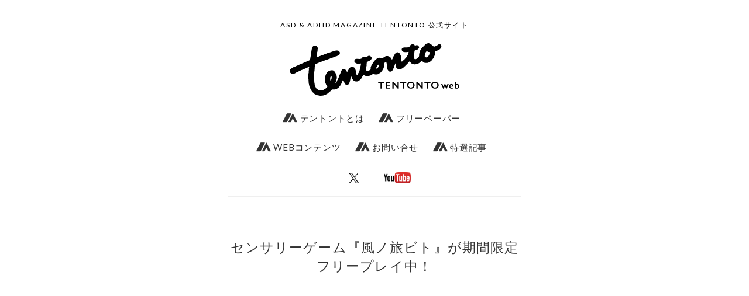

--- FILE ---
content_type: text/html; charset=UTF-8
request_url: http://tentonto.jp/?p=12231
body_size: 13252
content:
<!DOCTYPE html>
<!--[if IE 6]>
<html id="ie6" lang="ja">
<![endif]-->
<!--[if IE 7]>
<html id="ie7" lang="ja">
<![endif]-->
<!--[if IE 8]>
<html id="ie8" lang="ja">
<![endif]-->
<!--[if !(IE 6) & !(IE 7) & !(IE 8)]><!-->
<html lang="ja">
<!--<![endif]-->
<head>
	<meta charset="UTF-8" />
	<title>センサリーゲーム『風ノ旅ビト』が期間限定フリープレイ中！ | TENTONTO web</title>

	<link rel="pingback" href="http://tentonto.jp/xmlrpc.php" />
	<!--[if lt IE 9]>
		<script src="http://tentonto.jp/wp-content/themes/manifest/js/html5.js" type="text/javascript"></script>
	<![endif]-->

	<meta name='robots' content='max-image-preview:large' />
	<style>img:is([sizes="auto" i], [sizes^="auto," i]) { contain-intrinsic-size: 3000px 1500px }</style>
	<link rel="alternate" type="application/rss+xml" title="TENTONTO web &raquo; フィード" href="http://tentonto.jp/?feed=rss2" />
<link rel="alternate" type="application/rss+xml" title="TENTONTO web &raquo; コメントフィード" href="http://tentonto.jp/?feed=comments-rss2" />
<link rel="alternate" type="application/rss+xml" title="TENTONTO web &raquo; センサリーゲーム『風ノ旅ビト』が期間限定フリープレイ中！ のコメントのフィード" href="http://tentonto.jp/?feed=rss2&#038;p=12231" />
<script type="text/javascript">
/* <![CDATA[ */
window._wpemojiSettings = {"baseUrl":"https:\/\/s.w.org\/images\/core\/emoji\/15.0.3\/72x72\/","ext":".png","svgUrl":"https:\/\/s.w.org\/images\/core\/emoji\/15.0.3\/svg\/","svgExt":".svg","source":{"concatemoji":"http:\/\/tentonto.jp\/wp-includes\/js\/wp-emoji-release.min.js?ver=6.7.4"}};
/*! This file is auto-generated */
!function(i,n){var o,s,e;function c(e){try{var t={supportTests:e,timestamp:(new Date).valueOf()};sessionStorage.setItem(o,JSON.stringify(t))}catch(e){}}function p(e,t,n){e.clearRect(0,0,e.canvas.width,e.canvas.height),e.fillText(t,0,0);var t=new Uint32Array(e.getImageData(0,0,e.canvas.width,e.canvas.height).data),r=(e.clearRect(0,0,e.canvas.width,e.canvas.height),e.fillText(n,0,0),new Uint32Array(e.getImageData(0,0,e.canvas.width,e.canvas.height).data));return t.every(function(e,t){return e===r[t]})}function u(e,t,n){switch(t){case"flag":return n(e,"\ud83c\udff3\ufe0f\u200d\u26a7\ufe0f","\ud83c\udff3\ufe0f\u200b\u26a7\ufe0f")?!1:!n(e,"\ud83c\uddfa\ud83c\uddf3","\ud83c\uddfa\u200b\ud83c\uddf3")&&!n(e,"\ud83c\udff4\udb40\udc67\udb40\udc62\udb40\udc65\udb40\udc6e\udb40\udc67\udb40\udc7f","\ud83c\udff4\u200b\udb40\udc67\u200b\udb40\udc62\u200b\udb40\udc65\u200b\udb40\udc6e\u200b\udb40\udc67\u200b\udb40\udc7f");case"emoji":return!n(e,"\ud83d\udc26\u200d\u2b1b","\ud83d\udc26\u200b\u2b1b")}return!1}function f(e,t,n){var r="undefined"!=typeof WorkerGlobalScope&&self instanceof WorkerGlobalScope?new OffscreenCanvas(300,150):i.createElement("canvas"),a=r.getContext("2d",{willReadFrequently:!0}),o=(a.textBaseline="top",a.font="600 32px Arial",{});return e.forEach(function(e){o[e]=t(a,e,n)}),o}function t(e){var t=i.createElement("script");t.src=e,t.defer=!0,i.head.appendChild(t)}"undefined"!=typeof Promise&&(o="wpEmojiSettingsSupports",s=["flag","emoji"],n.supports={everything:!0,everythingExceptFlag:!0},e=new Promise(function(e){i.addEventListener("DOMContentLoaded",e,{once:!0})}),new Promise(function(t){var n=function(){try{var e=JSON.parse(sessionStorage.getItem(o));if("object"==typeof e&&"number"==typeof e.timestamp&&(new Date).valueOf()<e.timestamp+604800&&"object"==typeof e.supportTests)return e.supportTests}catch(e){}return null}();if(!n){if("undefined"!=typeof Worker&&"undefined"!=typeof OffscreenCanvas&&"undefined"!=typeof URL&&URL.createObjectURL&&"undefined"!=typeof Blob)try{var e="postMessage("+f.toString()+"("+[JSON.stringify(s),u.toString(),p.toString()].join(",")+"));",r=new Blob([e],{type:"text/javascript"}),a=new Worker(URL.createObjectURL(r),{name:"wpTestEmojiSupports"});return void(a.onmessage=function(e){c(n=e.data),a.terminate(),t(n)})}catch(e){}c(n=f(s,u,p))}t(n)}).then(function(e){for(var t in e)n.supports[t]=e[t],n.supports.everything=n.supports.everything&&n.supports[t],"flag"!==t&&(n.supports.everythingExceptFlag=n.supports.everythingExceptFlag&&n.supports[t]);n.supports.everythingExceptFlag=n.supports.everythingExceptFlag&&!n.supports.flag,n.DOMReady=!1,n.readyCallback=function(){n.DOMReady=!0}}).then(function(){return e}).then(function(){var e;n.supports.everything||(n.readyCallback(),(e=n.source||{}).concatemoji?t(e.concatemoji):e.wpemoji&&e.twemoji&&(t(e.twemoji),t(e.wpemoji)))}))}((window,document),window._wpemojiSettings);
/* ]]> */
</script>
<style id='wp-emoji-styles-inline-css' type='text/css'>

	img.wp-smiley, img.emoji {
		display: inline !important;
		border: none !important;
		box-shadow: none !important;
		height: 1em !important;
		width: 1em !important;
		margin: 0 0.07em !important;
		vertical-align: -0.1em !important;
		background: none !important;
		padding: 0 !important;
	}
</style>
<link rel='stylesheet' id='wp-block-library-css' href='http://tentonto.jp/wp-includes/css/dist/block-library/style.min.css?ver=6.7.4' type='text/css' media='all' />
<style id='co-authors-plus-coauthors-style-inline-css' type='text/css'>
.wp-block-co-authors-plus-coauthors.is-layout-flow [class*=wp-block-co-authors-plus]{display:inline}

</style>
<style id='co-authors-plus-avatar-style-inline-css' type='text/css'>
.wp-block-co-authors-plus-avatar :where(img){height:auto;max-width:100%;vertical-align:bottom}.wp-block-co-authors-plus-coauthors.is-layout-flow .wp-block-co-authors-plus-avatar :where(img){vertical-align:middle}.wp-block-co-authors-plus-avatar:is(.alignleft,.alignright){display:table}.wp-block-co-authors-plus-avatar.aligncenter{display:table;margin-inline:auto}

</style>
<style id='co-authors-plus-image-style-inline-css' type='text/css'>
.wp-block-co-authors-plus-image{margin-bottom:0}.wp-block-co-authors-plus-image :where(img){height:auto;max-width:100%;vertical-align:bottom}.wp-block-co-authors-plus-coauthors.is-layout-flow .wp-block-co-authors-plus-image :where(img){vertical-align:middle}.wp-block-co-authors-plus-image:is(.alignfull,.alignwide) :where(img){width:100%}.wp-block-co-authors-plus-image:is(.alignleft,.alignright){display:table}.wp-block-co-authors-plus-image.aligncenter{display:table;margin-inline:auto}

</style>
<style id='classic-theme-styles-inline-css' type='text/css'>
/*! This file is auto-generated */
.wp-block-button__link{color:#fff;background-color:#32373c;border-radius:9999px;box-shadow:none;text-decoration:none;padding:calc(.667em + 2px) calc(1.333em + 2px);font-size:1.125em}.wp-block-file__button{background:#32373c;color:#fff;text-decoration:none}
</style>
<style id='global-styles-inline-css' type='text/css'>
:root{--wp--preset--aspect-ratio--square: 1;--wp--preset--aspect-ratio--4-3: 4/3;--wp--preset--aspect-ratio--3-4: 3/4;--wp--preset--aspect-ratio--3-2: 3/2;--wp--preset--aspect-ratio--2-3: 2/3;--wp--preset--aspect-ratio--16-9: 16/9;--wp--preset--aspect-ratio--9-16: 9/16;--wp--preset--color--black: #000000;--wp--preset--color--cyan-bluish-gray: #abb8c3;--wp--preset--color--white: #ffffff;--wp--preset--color--pale-pink: #f78da7;--wp--preset--color--vivid-red: #cf2e2e;--wp--preset--color--luminous-vivid-orange: #ff6900;--wp--preset--color--luminous-vivid-amber: #fcb900;--wp--preset--color--light-green-cyan: #7bdcb5;--wp--preset--color--vivid-green-cyan: #00d084;--wp--preset--color--pale-cyan-blue: #8ed1fc;--wp--preset--color--vivid-cyan-blue: #0693e3;--wp--preset--color--vivid-purple: #9b51e0;--wp--preset--gradient--vivid-cyan-blue-to-vivid-purple: linear-gradient(135deg,rgba(6,147,227,1) 0%,rgb(155,81,224) 100%);--wp--preset--gradient--light-green-cyan-to-vivid-green-cyan: linear-gradient(135deg,rgb(122,220,180) 0%,rgb(0,208,130) 100%);--wp--preset--gradient--luminous-vivid-amber-to-luminous-vivid-orange: linear-gradient(135deg,rgba(252,185,0,1) 0%,rgba(255,105,0,1) 100%);--wp--preset--gradient--luminous-vivid-orange-to-vivid-red: linear-gradient(135deg,rgba(255,105,0,1) 0%,rgb(207,46,46) 100%);--wp--preset--gradient--very-light-gray-to-cyan-bluish-gray: linear-gradient(135deg,rgb(238,238,238) 0%,rgb(169,184,195) 100%);--wp--preset--gradient--cool-to-warm-spectrum: linear-gradient(135deg,rgb(74,234,220) 0%,rgb(151,120,209) 20%,rgb(207,42,186) 40%,rgb(238,44,130) 60%,rgb(251,105,98) 80%,rgb(254,248,76) 100%);--wp--preset--gradient--blush-light-purple: linear-gradient(135deg,rgb(255,206,236) 0%,rgb(152,150,240) 100%);--wp--preset--gradient--blush-bordeaux: linear-gradient(135deg,rgb(254,205,165) 0%,rgb(254,45,45) 50%,rgb(107,0,62) 100%);--wp--preset--gradient--luminous-dusk: linear-gradient(135deg,rgb(255,203,112) 0%,rgb(199,81,192) 50%,rgb(65,88,208) 100%);--wp--preset--gradient--pale-ocean: linear-gradient(135deg,rgb(255,245,203) 0%,rgb(182,227,212) 50%,rgb(51,167,181) 100%);--wp--preset--gradient--electric-grass: linear-gradient(135deg,rgb(202,248,128) 0%,rgb(113,206,126) 100%);--wp--preset--gradient--midnight: linear-gradient(135deg,rgb(2,3,129) 0%,rgb(40,116,252) 100%);--wp--preset--font-size--small: 13px;--wp--preset--font-size--medium: 20px;--wp--preset--font-size--large: 36px;--wp--preset--font-size--x-large: 42px;--wp--preset--spacing--20: 0.44rem;--wp--preset--spacing--30: 0.67rem;--wp--preset--spacing--40: 1rem;--wp--preset--spacing--50: 1.5rem;--wp--preset--spacing--60: 2.25rem;--wp--preset--spacing--70: 3.38rem;--wp--preset--spacing--80: 5.06rem;--wp--preset--shadow--natural: 6px 6px 9px rgba(0, 0, 0, 0.2);--wp--preset--shadow--deep: 12px 12px 50px rgba(0, 0, 0, 0.4);--wp--preset--shadow--sharp: 6px 6px 0px rgba(0, 0, 0, 0.2);--wp--preset--shadow--outlined: 6px 6px 0px -3px rgba(255, 255, 255, 1), 6px 6px rgba(0, 0, 0, 1);--wp--preset--shadow--crisp: 6px 6px 0px rgba(0, 0, 0, 1);}:where(.is-layout-flex){gap: 0.5em;}:where(.is-layout-grid){gap: 0.5em;}body .is-layout-flex{display: flex;}.is-layout-flex{flex-wrap: wrap;align-items: center;}.is-layout-flex > :is(*, div){margin: 0;}body .is-layout-grid{display: grid;}.is-layout-grid > :is(*, div){margin: 0;}:where(.wp-block-columns.is-layout-flex){gap: 2em;}:where(.wp-block-columns.is-layout-grid){gap: 2em;}:where(.wp-block-post-template.is-layout-flex){gap: 1.25em;}:where(.wp-block-post-template.is-layout-grid){gap: 1.25em;}.has-black-color{color: var(--wp--preset--color--black) !important;}.has-cyan-bluish-gray-color{color: var(--wp--preset--color--cyan-bluish-gray) !important;}.has-white-color{color: var(--wp--preset--color--white) !important;}.has-pale-pink-color{color: var(--wp--preset--color--pale-pink) !important;}.has-vivid-red-color{color: var(--wp--preset--color--vivid-red) !important;}.has-luminous-vivid-orange-color{color: var(--wp--preset--color--luminous-vivid-orange) !important;}.has-luminous-vivid-amber-color{color: var(--wp--preset--color--luminous-vivid-amber) !important;}.has-light-green-cyan-color{color: var(--wp--preset--color--light-green-cyan) !important;}.has-vivid-green-cyan-color{color: var(--wp--preset--color--vivid-green-cyan) !important;}.has-pale-cyan-blue-color{color: var(--wp--preset--color--pale-cyan-blue) !important;}.has-vivid-cyan-blue-color{color: var(--wp--preset--color--vivid-cyan-blue) !important;}.has-vivid-purple-color{color: var(--wp--preset--color--vivid-purple) !important;}.has-black-background-color{background-color: var(--wp--preset--color--black) !important;}.has-cyan-bluish-gray-background-color{background-color: var(--wp--preset--color--cyan-bluish-gray) !important;}.has-white-background-color{background-color: var(--wp--preset--color--white) !important;}.has-pale-pink-background-color{background-color: var(--wp--preset--color--pale-pink) !important;}.has-vivid-red-background-color{background-color: var(--wp--preset--color--vivid-red) !important;}.has-luminous-vivid-orange-background-color{background-color: var(--wp--preset--color--luminous-vivid-orange) !important;}.has-luminous-vivid-amber-background-color{background-color: var(--wp--preset--color--luminous-vivid-amber) !important;}.has-light-green-cyan-background-color{background-color: var(--wp--preset--color--light-green-cyan) !important;}.has-vivid-green-cyan-background-color{background-color: var(--wp--preset--color--vivid-green-cyan) !important;}.has-pale-cyan-blue-background-color{background-color: var(--wp--preset--color--pale-cyan-blue) !important;}.has-vivid-cyan-blue-background-color{background-color: var(--wp--preset--color--vivid-cyan-blue) !important;}.has-vivid-purple-background-color{background-color: var(--wp--preset--color--vivid-purple) !important;}.has-black-border-color{border-color: var(--wp--preset--color--black) !important;}.has-cyan-bluish-gray-border-color{border-color: var(--wp--preset--color--cyan-bluish-gray) !important;}.has-white-border-color{border-color: var(--wp--preset--color--white) !important;}.has-pale-pink-border-color{border-color: var(--wp--preset--color--pale-pink) !important;}.has-vivid-red-border-color{border-color: var(--wp--preset--color--vivid-red) !important;}.has-luminous-vivid-orange-border-color{border-color: var(--wp--preset--color--luminous-vivid-orange) !important;}.has-luminous-vivid-amber-border-color{border-color: var(--wp--preset--color--luminous-vivid-amber) !important;}.has-light-green-cyan-border-color{border-color: var(--wp--preset--color--light-green-cyan) !important;}.has-vivid-green-cyan-border-color{border-color: var(--wp--preset--color--vivid-green-cyan) !important;}.has-pale-cyan-blue-border-color{border-color: var(--wp--preset--color--pale-cyan-blue) !important;}.has-vivid-cyan-blue-border-color{border-color: var(--wp--preset--color--vivid-cyan-blue) !important;}.has-vivid-purple-border-color{border-color: var(--wp--preset--color--vivid-purple) !important;}.has-vivid-cyan-blue-to-vivid-purple-gradient-background{background: var(--wp--preset--gradient--vivid-cyan-blue-to-vivid-purple) !important;}.has-light-green-cyan-to-vivid-green-cyan-gradient-background{background: var(--wp--preset--gradient--light-green-cyan-to-vivid-green-cyan) !important;}.has-luminous-vivid-amber-to-luminous-vivid-orange-gradient-background{background: var(--wp--preset--gradient--luminous-vivid-amber-to-luminous-vivid-orange) !important;}.has-luminous-vivid-orange-to-vivid-red-gradient-background{background: var(--wp--preset--gradient--luminous-vivid-orange-to-vivid-red) !important;}.has-very-light-gray-to-cyan-bluish-gray-gradient-background{background: var(--wp--preset--gradient--very-light-gray-to-cyan-bluish-gray) !important;}.has-cool-to-warm-spectrum-gradient-background{background: var(--wp--preset--gradient--cool-to-warm-spectrum) !important;}.has-blush-light-purple-gradient-background{background: var(--wp--preset--gradient--blush-light-purple) !important;}.has-blush-bordeaux-gradient-background{background: var(--wp--preset--gradient--blush-bordeaux) !important;}.has-luminous-dusk-gradient-background{background: var(--wp--preset--gradient--luminous-dusk) !important;}.has-pale-ocean-gradient-background{background: var(--wp--preset--gradient--pale-ocean) !important;}.has-electric-grass-gradient-background{background: var(--wp--preset--gradient--electric-grass) !important;}.has-midnight-gradient-background{background: var(--wp--preset--gradient--midnight) !important;}.has-small-font-size{font-size: var(--wp--preset--font-size--small) !important;}.has-medium-font-size{font-size: var(--wp--preset--font-size--medium) !important;}.has-large-font-size{font-size: var(--wp--preset--font-size--large) !important;}.has-x-large-font-size{font-size: var(--wp--preset--font-size--x-large) !important;}
:where(.wp-block-post-template.is-layout-flex){gap: 1.25em;}:where(.wp-block-post-template.is-layout-grid){gap: 1.25em;}
:where(.wp-block-columns.is-layout-flex){gap: 2em;}:where(.wp-block-columns.is-layout-grid){gap: 2em;}
:root :where(.wp-block-pullquote){font-size: 1.5em;line-height: 1.6;}
</style>
<link rel='stylesheet' id='contact-form-7-css' href='http://tentonto.jp/wp-content/plugins/contact-form-7/includes/css/styles.css?ver=6.0.5' type='text/css' media='all' />
<link rel='stylesheet' id='manifest-css' href='http://tentonto.jp/wp-content/themes/manifest/style.css?ver=6.7.4' type='text/css' media='all' />
<!--[if IE 7]>
<link rel='stylesheet' id='manifest-ie-css' href='http://tentonto.jp/wp-content/themes/manifest/css/style_ie.css?ver=6.7.4' type='text/css' media='all' />
<![endif]-->
<style id='akismet-widget-style-inline-css' type='text/css'>

			.a-stats {
				--akismet-color-mid-green: #357b49;
				--akismet-color-white: #fff;
				--akismet-color-light-grey: #f6f7f7;

				max-width: 350px;
				width: auto;
			}

			.a-stats * {
				all: unset;
				box-sizing: border-box;
			}

			.a-stats strong {
				font-weight: 600;
			}

			.a-stats a.a-stats__link,
			.a-stats a.a-stats__link:visited,
			.a-stats a.a-stats__link:active {
				background: var(--akismet-color-mid-green);
				border: none;
				box-shadow: none;
				border-radius: 8px;
				color: var(--akismet-color-white);
				cursor: pointer;
				display: block;
				font-family: -apple-system, BlinkMacSystemFont, 'Segoe UI', 'Roboto', 'Oxygen-Sans', 'Ubuntu', 'Cantarell', 'Helvetica Neue', sans-serif;
				font-weight: 500;
				padding: 12px;
				text-align: center;
				text-decoration: none;
				transition: all 0.2s ease;
			}

			/* Extra specificity to deal with TwentyTwentyOne focus style */
			.widget .a-stats a.a-stats__link:focus {
				background: var(--akismet-color-mid-green);
				color: var(--akismet-color-white);
				text-decoration: none;
			}

			.a-stats a.a-stats__link:hover {
				filter: brightness(110%);
				box-shadow: 0 4px 12px rgba(0, 0, 0, 0.06), 0 0 2px rgba(0, 0, 0, 0.16);
			}

			.a-stats .count {
				color: var(--akismet-color-white);
				display: block;
				font-size: 1.5em;
				line-height: 1.4;
				padding: 0 13px;
				white-space: nowrap;
			}
		
</style>
<link rel="https://api.w.org/" href="http://tentonto.jp/index.php?rest_route=/" /><link rel="alternate" title="JSON" type="application/json" href="http://tentonto.jp/index.php?rest_route=/wp/v2/posts/12231" /><link rel="EditURI" type="application/rsd+xml" title="RSD" href="http://tentonto.jp/xmlrpc.php?rsd" />
<meta name="generator" content="WordPress 6.7.4" />
<link rel="canonical" href="http://tentonto.jp/?p=12231" />
<link rel='shortlink' href='http://tentonto.jp/?p=12231' />
<link rel="alternate" title="oEmbed (JSON)" type="application/json+oembed" href="http://tentonto.jp/index.php?rest_route=%2Foembed%2F1.0%2Fembed&#038;url=http%3A%2F%2Ftentonto.jp%2F%3Fp%3D12231" />
<link rel="alternate" title="oEmbed (XML)" type="text/xml+oembed" href="http://tentonto.jp/index.php?rest_route=%2Foembed%2F1.0%2Fembed&#038;url=http%3A%2F%2Ftentonto.jp%2F%3Fp%3D12231&#038;format=xml" />
	<link href='http://fonts.googleapis.com/css?family=Lato&subset=latin,latin-ext' rel='stylesheet' type='text/css'>
	<meta name="google-site-verification" content="a_BFF2FLmaezy4sS6t8FPWJOaUhxHJocyuW-Ji38lGk" />
	<meta name="viewport" content="width=device-width, initial-scale=1.0" />
<script>
  (function(i,s,o,g,r,a,m){i['GoogleAnalyticsObject']=r;i[r]=i[r]||function(){
  (i[r].q=i[r].q||[]).push(arguments)},i[r].l=1*new Date();a=s.createElement(o),
  m=s.getElementsByTagName(o)[0];a.async=1;a.src=g;m.parentNode.insertBefore(a,m)
  })(window,document,'script','//www.google-analytics.com/analytics.js','ga');

  ga('create', 'UA-60523517-1', 'auto');
  ga('send', 'pageview');

</script>
</head>

<body class="post-template-default single single-post postid-12231 single-format-standard group-blog">

<div id="site-wrapper">
	<div id="site-description">
		ASD &amp; ADHD MAGAZINE TENTONTO 公式サイト	</div>
	<a href="http://tentonto.jp/"><h1 class="vcard author" id="site-title">TENTONTOweb</h1></a>
	<!---->
	<nav id="main-nav">
			<ul>
		<li class="page_item page-item-210"><a href="http://tentonto.jp/?page_id=210"><span class="icon-tent_icon"></span>  テントントとは</a></li>
<li class="page_item page-item-297"><a href="http://tentonto.jp/?page_id=297"><span class="icon-tent_icon"></span> フリーペーパー</a></li>
<li class="page_item page-item-3587"><a href="http://tentonto.jp/?page_id=3587"><span class="icon-tent_icon"></span> WEBコンテンツ</a></li>
<li class="page_item page-item-203"><a href="http://tentonto.jp/?page_id=203"><span class="icon-tent_icon"></span>  お問い合せ</a></li>
<li class="page_item page-item-10739"><a href="http://tentonto.jp/?page_id=10739"><span class="icon-tent_icon"></span>  特選記事</a></li>
<li class="page_item page-item-3556"><a href="http://tentonto.jp/?page_id=3556"><a href="https://twitter.com/tentonto"><img src="http://tentonto.jp/wp-content/uploads/2023/12/X-Twitter.png" alt="Twitter" width="30" height="18" /></a></a></li>
<li class="page_item page-item-5067"><a href="http://tentonto.jp/?page_id=5067"><a href="https://www.youtube.com/channel/UCwWtLkJxueXYvaMSasiu14Q/videos"><img src="http://tentonto.jp/wp-content/uploads/2015/08/youtube-tentonto.png" alt="youtube" width="46" height="22"></a></a></li>
	</ul>
	</nav>
<div id="core-content">


	
<div class="post-12231 post type-post status-publish format-standard hentry category-15 tag-adhd tag-asd tag-news tag-45 tag-24 tag-34 tag-90" id="post-12231">
	<div class="post-content">
		<h3 class="entry-title">センサリーゲーム『風ノ旅ビト』が期間限定フリープレイ中！</h3>		<!--<h4 class="vcard author">投稿者: <span class="fn">marf</span></h4>-->

				<div class="entry-content">
			<p><iframe title="風ノ旅ビト　PS4™ プロモーショントレーラー" width="500" height="281" src="https://www.youtube.com/embed/sO2_97xuKa0?feature=oembed" frameborder="0" allow="accelerometer; autoplay; clipboard-write; encrypted-media; gyroscope; picture-in-picture; web-share" referrerpolicy="strict-origin-when-cross-origin" allowfullscreen></iframe></p>
<p>こんばんは。TENTONTOメンバーのmarfです。</p>
<p>先日<a href="http://tentonto.jp/?p=11503">TENTONTOwebで取り上げたセンサリーゲーム「Abzu」</a>。こちらを手がけたクリエイターチームの旧作「風ノ旅ビト」がPlayStation Plusでフリープレイ中です。<br />
詳しくは<a href="https://store.playstation.com/#!/ja-jp/ゲーム/風ノ旅ビト/cid=JP9000-CUSA01036_00-PSPLUSFREEPLAY00?EMCID=jGMpsplus-Blog_20160802">こちら</a>をご覧ください。<strong>フリープレイ期間は9月7日～10月4日まで。</strong></p>
<p><span id="more-12231"></span></p>
<p><iframe title="[速報] PS4『Abzu』プレイ動画（６分半）" width="500" height="281" src="https://www.youtube.com/embed/PquEdfkdOZ8?feature=oembed" frameborder="0" allow="accelerometer; autoplay; clipboard-write; encrypted-media; gyroscope; picture-in-picture; web-share" referrerpolicy="strict-origin-when-cross-origin" allowfullscreen></iframe></p>
<p><strong>「風ノ旅ビト」</strong>の、ASD者やADHD者に向けた<strong>「センサリー・ゲーム」</strong>としての魅力については、<a href="http://tentonto.jp/?page_id=297">フリーペーパーTENTONTO</a>no.4でデザイナーの原がコラムにてご紹介しています。</p>
<p><a href="http://tentonto.jp/wp-content/uploads/2016/09/kazenotabibito.jpg"><img fetchpriority="high" decoding="async" src="http://tentonto.jp/wp-content/uploads/2016/09/kazenotabibito.jpg" alt="kazenotabibito" width="843" height="1103" class="aligncenter size-full wp-image-12233" srcset="http://tentonto.jp/wp-content/uploads/2016/09/kazenotabibito.jpg 843w, http://tentonto.jp/wp-content/uploads/2016/09/kazenotabibito-229x300.jpg 229w, http://tentonto.jp/wp-content/uploads/2016/09/kazenotabibito-783x1024.jpg 783w" sizes="(max-width: 843px) 100vw, 843px" /></a></p>
<p>PS3/PS4をお持ちの方は、この機会にぜひ「風ノ旅ビト」の世界を体験してみてはいかがでしょうか。<br />
&nbsp;<br />
&nbsp;<br />
&nbsp;<br />
&nbsp;<br />
<img loading="lazy" decoding="async" class="aligncenter size-full wp-image-10137" src="http://tentonto.jp/wp-content/uploads/2016/05/marf_img.jpg" alt="marf_img" width="150" height="150" srcset="http://tentonto.jp/wp-content/uploads/2016/05/marf_img.jpg 150w, http://tentonto.jp/wp-content/uploads/2016/05/marf_img-32x32.jpg 32w, http://tentonto.jp/wp-content/uploads/2016/05/marf_img-64x64.jpg 64w, http://tentonto.jp/wp-content/uploads/2016/05/marf_img-96x96.jpg 96w, http://tentonto.jp/wp-content/uploads/2016/05/marf_img-128x128.jpg 128w" sizes="auto, (max-width: 150px) 100vw, 150px" /><br />
<strong><a href="http://tentonto.jp/?s=marf">marf</a></strong><br />
人呼んで「菩薩系クソヤロー」、仏頂面のお絵描きピーポー。<br />
この連休はもちろんゲーム三昧。ペルソナ５をプレイ中。<br />
ペルソナシリーズは３も４も散々遊んだ人生の友。<br />
今作も序盤にもかかわらず、どハマりの予感。</p>
					</div>
	</div>
	<div class="post-meta">
						<div class="post-date"><span>投稿日:</span> <abbr class="published" title="2016-09-18T22:11:47+0900"><a href="http://tentonto.jp/?m=20160918">2016/09/18</a></abbr></div>
		<div class="categories"><span>カテゴリー:</span> <a href="http://tentonto.jp/?cat=15" rel="category">お知らせ</a></div>
		<span>タグ:</span> <a href="http://tentonto.jp/?tag=adhd" rel="tag">ADHD</a> : <a href="http://tentonto.jp/?tag=asd" rel="tag">ASD</a> : <a href="http://tentonto.jp/?tag=news" rel="tag">NEWS</a> : <a href="http://tentonto.jp/?tag=%e3%82%b2%e3%83%bc%e3%83%a0" rel="tag">ゲーム</a> : <a href="http://tentonto.jp/?tag=%e3%82%bb%e3%83%b3%e3%82%b5%e3%83%aa%e3%83%bc%e3%83%87%e3%82%b6%e3%82%a4%e3%83%b3" rel="tag">センサリーデザイン</a> : <a href="http://tentonto.jp/?tag=%e3%83%aa%e3%83%a9%e3%83%83%e3%82%af%e3%82%b9" rel="tag">リラックス</a> : <a href="http://tentonto.jp/?tag=%e5%8f%8b%e9%81%94" rel="tag">友達</a>	</div>
</div>
	<div id="comments">
	
	
					<!-- If comments are open, but there are no comments. -->

		 	
		<div id="respond" class="comment-respond">
		<h3 id="reply-title" class="comment-reply-title">コメントを残す <small><a rel="nofollow" id="cancel-comment-reply-link" href="/?p=12231#respond" style="display:none;">コメントをキャンセル</a></small></h3><form action="http://tentonto.jp/wp-comments-post.php" method="post" id="commentform" class="comment-form"><p class="comment-notes"><span id="email-notes">メールアドレスが公開されることはありません。</span> <span class="required-field-message"><span class="required">※</span> が付いている欄は必須項目です</span></p><p class="comment-form-comment"><label for="comment">コメント <span class="required">※</span></label> <textarea id="comment" name="comment" cols="45" rows="8" maxlength="65525" required="required"></textarea></p><p class="comment-form-author"><label for="author">名前 <span class="required">※</span></label> <input id="author" name="author" type="text" value="" size="30" maxlength="245" autocomplete="name" required="required" /></p>
<p class="comment-form-email"><label for="email">メール <span class="required">※</span></label> <input id="email" name="email" type="text" value="" size="30" maxlength="100" aria-describedby="email-notes" autocomplete="email" required="required" /></p>
<p class="comment-form-url"><label for="url">サイト</label> <input id="url" name="url" type="text" value="" size="30" maxlength="200" autocomplete="url" /></p>
<p class="comment-form-cookies-consent"><input id="wp-comment-cookies-consent" name="wp-comment-cookies-consent" type="checkbox" value="yes" /> <label for="wp-comment-cookies-consent">次回のコメントで使用するためブラウザーに自分の名前、メールアドレス、サイトを保存する。</label></p>
<p class="form-submit"><input name="submit" type="submit" id="submit" class="submit" value="コメントを送信" /> <input type='hidden' name='comment_post_ID' value='12231' id='comment_post_ID' />
<input type='hidden' name='comment_parent' id='comment_parent' value='0' />
</p><p style="display: none;"><input type="hidden" id="akismet_comment_nonce" name="akismet_comment_nonce" value="0ad95e039b" /></p><p style="display: none !important;" class="akismet-fields-container" data-prefix="ak_"><label>&#916;<textarea name="ak_hp_textarea" cols="45" rows="8" maxlength="100"></textarea></label><input type="hidden" id="ak_js_1" name="ak_js" value="157"/><script>document.getElementById( "ak_js_1" ).setAttribute( "value", ( new Date() ).getTime() );</script></p><p class="tsa_param_field_tsa_" style="display:none;">email confirm<span class="required">*</span><input type="text" name="tsa_email_param_field___" id="tsa_email_param_field___" size="30" value="" />
	</p><p class="tsa_param_field_tsa_2" style="display:none;">post date<span class="required">*</span><input type="text" name="tsa_param_field_tsa_3" id="tsa_param_field_tsa_3" size="30" value="2026-01-22 01:19:19" />
	</p><p id="throwsSpamAway">日本語が含まれない投稿は無視されますのでご注意ください。（スパム対策）</p></form>	</div><!-- #respond -->
	</div>
	<div class="navigation">
		<div class="prev"><a href="http://tentonto.jp/?p=12211" rel="prev">&laquo; 過去の投稿</a></div>
		<div class="next"><a href="http://tentonto.jp/?p=12248" rel="next">新しい投稿 &raquo;</a></div>
	</div>


</div><!-- #core-content -->


</div><!-- #site-wrapper -->

<div id="footer">

	
<div id="supplementary" class="one">

		<div id="first" class="widget-area" role="complementary">
		<aside id="text-6" class="widget widget_text"><h4 class="widget-title">おすすめ記事</h4>			<div class="textwidget"><a href="http://tentonto.jp/?p=1640">AQからわかる、親子の感覚のつながりと違い</a></p>自閉症スペクトラム指数(AQ)とは？
</p>
</p></br>
<a href="http://tentonto.jp/?p=7848">自閉症スペクトラム、「障害」と「症状」</a></p>自閉症スペクトラム症状(ASC)という捉え方
</p>
</p></br>
<a href="http://tentonto.jp/?p=1540">コラム：アスペをいっそ文脈盲と呼んでみる</a></p>カエテクスティア（文脈盲）ってご存じですか？
</p>
</p></br>
<a href="http://tentonto.jp/?p=8318">自閉症児・ASDを持つ子供のためのMinecraftサーバー・Autcraft</a></p>最新号no.5で特集したカナダでの活動
</p>
</p></br>
<a href="http://tentonto.jp/?p=15010">最新号TENTONTO no.8 配布場所一覧②</a></p>最新号を直接手に取りたい方はこちら
</p>
</p></br>
<a href="http://tentonto.jp/?p=2543">TENTONTOを『めざましテレビ』でご紹介頂きました</a></p>沢山の反響を頂いたフリーペーパーランキング</div>
		</aside><aside id="mycategoryorder-2" class="widget widget_mycategoryorder"><h4 class="widget-title">カテゴリー</h4>		<ul>
			<li class="cat-item cat-item-15"><a href="http://tentonto.jp/?cat=15">お知らせ</a> (220)
</li>
	<li class="cat-item cat-item-77"><a href="http://tentonto.jp/?cat=77">テントント通信</a> (85)
</li>
	<li class="cat-item cat-item-16"><a href="http://tentonto.jp/?cat=16">センサリーデザインとは？</a> (23)
</li>
	<li class="cat-item cat-item-17"><a href="http://tentonto.jp/?cat=17">センサリーデザイン最前線</a> (93)
</li>
	<li class="cat-item cat-item-55"><a href="http://tentonto.jp/?cat=55">テントントさんがやってみたコト</a> (45)
</li>
	<li class="cat-item cat-item-18"><a href="http://tentonto.jp/?cat=18">テントントの僕らの目が輝くもの</a> (26)
</li>
	<li class="cat-item cat-item-51"><a href="http://tentonto.jp/?cat=51">テントント先輩のプチサピエンス</a> (14)
</li>
	<li class="cat-item cat-item-86"><a href="http://tentonto.jp/?cat=86">ASD＆ADHD的マインクラフト</a> (53)
</li>
	<li class="cat-item cat-item-264"><a href="http://tentonto.jp/?cat=264">MC Yutaniのradio情報デスク</a> (61)
</li>
	<li class="cat-item cat-item-94"><a href="http://tentonto.jp/?cat=94">TENTONTOエンタメ部</a> (127)
</li>
	<li class="cat-item cat-item-257"><a href="http://tentonto.jp/?cat=257">TENTONTO必修わ～ど</a> (2)
</li>
	<li class="cat-item cat-item-19"><a href="http://tentonto.jp/?cat=19">TENTONTO１コマ劇場</a> (41)
</li>
	<li class="cat-item cat-item-69"><a href="http://tentonto.jp/?cat=69">TENTONTO RAP PROJECT</a> (3)
</li>
	<li class="cat-item cat-item-115"><a href="http://tentonto.jp/?cat=115">CHILLれぬ日々を過ごす</a> (21)
</li>
	<li class="cat-item cat-item-299"><a href="http://tentonto.jp/?cat=299">コーギィ＆ヨーゴのあまさず討論</a> (8)
</li>
	<li class="cat-item cat-item-294"><a href="http://tentonto.jp/?cat=294">アスペがはじめるボクシング</a> (4)
</li>
	<li class="cat-item cat-item-214"><a href="http://tentonto.jp/?cat=214">アスペル・シアター</a> (6)
</li>
	<li class="cat-item cat-item-133"><a href="http://tentonto.jp/?cat=133">アスペル電波傍受</a> (68)
</li>
	<li class="cat-item cat-item-278"><a href="http://tentonto.jp/?cat=278">バップ電波傍受</a> (6)
</li>
	<li class="cat-item cat-item-132"><a href="http://tentonto.jp/?cat=132">センサリーを聴く</a> (39)
</li>
	<li class="cat-item cat-item-178"><a href="http://tentonto.jp/?cat=178">んとんと動画</a> (12)
</li>
	<li class="cat-item cat-item-297"><a href="http://tentonto.jp/?cat=297">思案ちゃん</a> (9)
</li>
	<li class="cat-item cat-item-117"><a href="http://tentonto.jp/?cat=117">強迫めし</a> (9)
</li>
	<li class="cat-item cat-item-20"><a href="http://tentonto.jp/?cat=20">コラム</a> (190)
</li>
	<li class="cat-item cat-item-70"><a href="http://tentonto.jp/?cat=70">おまけ</a> (7)
</li>
		</ul>
		</aside><aside id="archives-2" class="widget widget_archive"><h4 class="widget-title">アーカイブ</h4>
			<ul>
					<li><a href='http://tentonto.jp/?m=202512'>2025年12月</a>&nbsp;(1)</li>
	<li><a href='http://tentonto.jp/?m=202511'>2025年11月</a>&nbsp;(1)</li>
	<li><a href='http://tentonto.jp/?m=202510'>2025年10月</a>&nbsp;(1)</li>
	<li><a href='http://tentonto.jp/?m=202509'>2025年9月</a>&nbsp;(1)</li>
	<li><a href='http://tentonto.jp/?m=202508'>2025年8月</a>&nbsp;(1)</li>
	<li><a href='http://tentonto.jp/?m=202507'>2025年7月</a>&nbsp;(1)</li>
	<li><a href='http://tentonto.jp/?m=202506'>2025年6月</a>&nbsp;(1)</li>
	<li><a href='http://tentonto.jp/?m=202505'>2025年5月</a>&nbsp;(1)</li>
	<li><a href='http://tentonto.jp/?m=202504'>2025年4月</a>&nbsp;(1)</li>
	<li><a href='http://tentonto.jp/?m=202503'>2025年3月</a>&nbsp;(1)</li>
	<li><a href='http://tentonto.jp/?m=202502'>2025年2月</a>&nbsp;(1)</li>
	<li><a href='http://tentonto.jp/?m=202501'>2025年1月</a>&nbsp;(1)</li>
	<li><a href='http://tentonto.jp/?m=202412'>2024年12月</a>&nbsp;(1)</li>
	<li><a href='http://tentonto.jp/?m=202411'>2024年11月</a>&nbsp;(1)</li>
	<li><a href='http://tentonto.jp/?m=202410'>2024年10月</a>&nbsp;(1)</li>
	<li><a href='http://tentonto.jp/?m=202409'>2024年9月</a>&nbsp;(1)</li>
	<li><a href='http://tentonto.jp/?m=202408'>2024年8月</a>&nbsp;(1)</li>
	<li><a href='http://tentonto.jp/?m=202407'>2024年7月</a>&nbsp;(1)</li>
	<li><a href='http://tentonto.jp/?m=202406'>2024年6月</a>&nbsp;(1)</li>
	<li><a href='http://tentonto.jp/?m=202405'>2024年5月</a>&nbsp;(1)</li>
	<li><a href='http://tentonto.jp/?m=202404'>2024年4月</a>&nbsp;(1)</li>
	<li><a href='http://tentonto.jp/?m=202403'>2024年3月</a>&nbsp;(1)</li>
	<li><a href='http://tentonto.jp/?m=202402'>2024年2月</a>&nbsp;(1)</li>
	<li><a href='http://tentonto.jp/?m=202401'>2024年1月</a>&nbsp;(1)</li>
	<li><a href='http://tentonto.jp/?m=202312'>2023年12月</a>&nbsp;(1)</li>
	<li><a href='http://tentonto.jp/?m=202311'>2023年11月</a>&nbsp;(1)</li>
	<li><a href='http://tentonto.jp/?m=202310'>2023年10月</a>&nbsp;(1)</li>
	<li><a href='http://tentonto.jp/?m=202309'>2023年9月</a>&nbsp;(1)</li>
	<li><a href='http://tentonto.jp/?m=202308'>2023年8月</a>&nbsp;(1)</li>
	<li><a href='http://tentonto.jp/?m=202307'>2023年7月</a>&nbsp;(1)</li>
	<li><a href='http://tentonto.jp/?m=202306'>2023年6月</a>&nbsp;(1)</li>
	<li><a href='http://tentonto.jp/?m=202305'>2023年5月</a>&nbsp;(1)</li>
	<li><a href='http://tentonto.jp/?m=202304'>2023年4月</a>&nbsp;(1)</li>
	<li><a href='http://tentonto.jp/?m=202303'>2023年3月</a>&nbsp;(1)</li>
	<li><a href='http://tentonto.jp/?m=202302'>2023年2月</a>&nbsp;(1)</li>
	<li><a href='http://tentonto.jp/?m=202301'>2023年1月</a>&nbsp;(1)</li>
	<li><a href='http://tentonto.jp/?m=202212'>2022年12月</a>&nbsp;(1)</li>
	<li><a href='http://tentonto.jp/?m=202211'>2022年11月</a>&nbsp;(1)</li>
	<li><a href='http://tentonto.jp/?m=202210'>2022年10月</a>&nbsp;(1)</li>
	<li><a href='http://tentonto.jp/?m=202209'>2022年9月</a>&nbsp;(1)</li>
	<li><a href='http://tentonto.jp/?m=202208'>2022年8月</a>&nbsp;(1)</li>
	<li><a href='http://tentonto.jp/?m=202207'>2022年7月</a>&nbsp;(1)</li>
	<li><a href='http://tentonto.jp/?m=202206'>2022年6月</a>&nbsp;(1)</li>
	<li><a href='http://tentonto.jp/?m=202205'>2022年5月</a>&nbsp;(1)</li>
	<li><a href='http://tentonto.jp/?m=202204'>2022年4月</a>&nbsp;(1)</li>
	<li><a href='http://tentonto.jp/?m=202203'>2022年3月</a>&nbsp;(1)</li>
	<li><a href='http://tentonto.jp/?m=202202'>2022年2月</a>&nbsp;(1)</li>
	<li><a href='http://tentonto.jp/?m=202201'>2022年1月</a>&nbsp;(1)</li>
	<li><a href='http://tentonto.jp/?m=202112'>2021年12月</a>&nbsp;(1)</li>
	<li><a href='http://tentonto.jp/?m=202111'>2021年11月</a>&nbsp;(2)</li>
	<li><a href='http://tentonto.jp/?m=202110'>2021年10月</a>&nbsp;(1)</li>
	<li><a href='http://tentonto.jp/?m=202109'>2021年9月</a>&nbsp;(1)</li>
	<li><a href='http://tentonto.jp/?m=202108'>2021年8月</a>&nbsp;(1)</li>
	<li><a href='http://tentonto.jp/?m=202107'>2021年7月</a>&nbsp;(1)</li>
	<li><a href='http://tentonto.jp/?m=202106'>2021年6月</a>&nbsp;(1)</li>
	<li><a href='http://tentonto.jp/?m=202105'>2021年5月</a>&nbsp;(1)</li>
	<li><a href='http://tentonto.jp/?m=202104'>2021年4月</a>&nbsp;(2)</li>
	<li><a href='http://tentonto.jp/?m=202103'>2021年3月</a>&nbsp;(1)</li>
	<li><a href='http://tentonto.jp/?m=202102'>2021年2月</a>&nbsp;(1)</li>
	<li><a href='http://tentonto.jp/?m=202101'>2021年1月</a>&nbsp;(1)</li>
	<li><a href='http://tentonto.jp/?m=202012'>2020年12月</a>&nbsp;(1)</li>
	<li><a href='http://tentonto.jp/?m=202011'>2020年11月</a>&nbsp;(1)</li>
	<li><a href='http://tentonto.jp/?m=202010'>2020年10月</a>&nbsp;(1)</li>
	<li><a href='http://tentonto.jp/?m=202009'>2020年9月</a>&nbsp;(1)</li>
	<li><a href='http://tentonto.jp/?m=202008'>2020年8月</a>&nbsp;(1)</li>
	<li><a href='http://tentonto.jp/?m=202007'>2020年7月</a>&nbsp;(1)</li>
	<li><a href='http://tentonto.jp/?m=202006'>2020年6月</a>&nbsp;(3)</li>
	<li><a href='http://tentonto.jp/?m=202005'>2020年5月</a>&nbsp;(1)</li>
	<li><a href='http://tentonto.jp/?m=202004'>2020年4月</a>&nbsp;(3)</li>
	<li><a href='http://tentonto.jp/?m=202003'>2020年3月</a>&nbsp;(1)</li>
	<li><a href='http://tentonto.jp/?m=202002'>2020年2月</a>&nbsp;(1)</li>
	<li><a href='http://tentonto.jp/?m=202001'>2020年1月</a>&nbsp;(4)</li>
	<li><a href='http://tentonto.jp/?m=201912'>2019年12月</a>&nbsp;(1)</li>
	<li><a href='http://tentonto.jp/?m=201911'>2019年11月</a>&nbsp;(1)</li>
	<li><a href='http://tentonto.jp/?m=201910'>2019年10月</a>&nbsp;(4)</li>
	<li><a href='http://tentonto.jp/?m=201909'>2019年9月</a>&nbsp;(1)</li>
	<li><a href='http://tentonto.jp/?m=201908'>2019年8月</a>&nbsp;(4)</li>
	<li><a href='http://tentonto.jp/?m=201907'>2019年7月</a>&nbsp;(5)</li>
	<li><a href='http://tentonto.jp/?m=201906'>2019年6月</a>&nbsp;(2)</li>
	<li><a href='http://tentonto.jp/?m=201905'>2019年5月</a>&nbsp;(4)</li>
	<li><a href='http://tentonto.jp/?m=201904'>2019年4月</a>&nbsp;(3)</li>
	<li><a href='http://tentonto.jp/?m=201903'>2019年3月</a>&nbsp;(4)</li>
	<li><a href='http://tentonto.jp/?m=201902'>2019年2月</a>&nbsp;(1)</li>
	<li><a href='http://tentonto.jp/?m=201901'>2019年1月</a>&nbsp;(3)</li>
	<li><a href='http://tentonto.jp/?m=201812'>2018年12月</a>&nbsp;(3)</li>
	<li><a href='http://tentonto.jp/?m=201811'>2018年11月</a>&nbsp;(4)</li>
	<li><a href='http://tentonto.jp/?m=201810'>2018年10月</a>&nbsp;(5)</li>
	<li><a href='http://tentonto.jp/?m=201809'>2018年9月</a>&nbsp;(9)</li>
	<li><a href='http://tentonto.jp/?m=201808'>2018年8月</a>&nbsp;(2)</li>
	<li><a href='http://tentonto.jp/?m=201807'>2018年7月</a>&nbsp;(1)</li>
	<li><a href='http://tentonto.jp/?m=201806'>2018年6月</a>&nbsp;(3)</li>
	<li><a href='http://tentonto.jp/?m=201805'>2018年5月</a>&nbsp;(1)</li>
	<li><a href='http://tentonto.jp/?m=201804'>2018年4月</a>&nbsp;(1)</li>
	<li><a href='http://tentonto.jp/?m=201803'>2018年3月</a>&nbsp;(2)</li>
	<li><a href='http://tentonto.jp/?m=201802'>2018年2月</a>&nbsp;(2)</li>
	<li><a href='http://tentonto.jp/?m=201801'>2018年1月</a>&nbsp;(3)</li>
	<li><a href='http://tentonto.jp/?m=201712'>2017年12月</a>&nbsp;(3)</li>
	<li><a href='http://tentonto.jp/?m=201711'>2017年11月</a>&nbsp;(6)</li>
	<li><a href='http://tentonto.jp/?m=201710'>2017年10月</a>&nbsp;(29)</li>
	<li><a href='http://tentonto.jp/?m=201709'>2017年9月</a>&nbsp;(30)</li>
	<li><a href='http://tentonto.jp/?m=201708'>2017年8月</a>&nbsp;(31)</li>
	<li><a href='http://tentonto.jp/?m=201707'>2017年7月</a>&nbsp;(31)</li>
	<li><a href='http://tentonto.jp/?m=201706'>2017年6月</a>&nbsp;(30)</li>
	<li><a href='http://tentonto.jp/?m=201705'>2017年5月</a>&nbsp;(31)</li>
	<li><a href='http://tentonto.jp/?m=201704'>2017年4月</a>&nbsp;(32)</li>
	<li><a href='http://tentonto.jp/?m=201703'>2017年3月</a>&nbsp;(31)</li>
	<li><a href='http://tentonto.jp/?m=201702'>2017年2月</a>&nbsp;(28)</li>
	<li><a href='http://tentonto.jp/?m=201701'>2017年1月</a>&nbsp;(31)</li>
	<li><a href='http://tentonto.jp/?m=201612'>2016年12月</a>&nbsp;(31)</li>
	<li><a href='http://tentonto.jp/?m=201611'>2016年11月</a>&nbsp;(30)</li>
	<li><a href='http://tentonto.jp/?m=201610'>2016年10月</a>&nbsp;(31)</li>
	<li><a href='http://tentonto.jp/?m=201609'>2016年9月</a>&nbsp;(30)</li>
	<li><a href='http://tentonto.jp/?m=201608'>2016年8月</a>&nbsp;(31)</li>
	<li><a href='http://tentonto.jp/?m=201607'>2016年7月</a>&nbsp;(31)</li>
	<li><a href='http://tentonto.jp/?m=201606'>2016年6月</a>&nbsp;(30)</li>
	<li><a href='http://tentonto.jp/?m=201605'>2016年5月</a>&nbsp;(31)</li>
	<li><a href='http://tentonto.jp/?m=201604'>2016年4月</a>&nbsp;(30)</li>
	<li><a href='http://tentonto.jp/?m=201603'>2016年3月</a>&nbsp;(32)</li>
	<li><a href='http://tentonto.jp/?m=201602'>2016年2月</a>&nbsp;(29)</li>
	<li><a href='http://tentonto.jp/?m=201601'>2016年1月</a>&nbsp;(31)</li>
	<li><a href='http://tentonto.jp/?m=201512'>2015年12月</a>&nbsp;(31)</li>
	<li><a href='http://tentonto.jp/?m=201511'>2015年11月</a>&nbsp;(31)</li>
	<li><a href='http://tentonto.jp/?m=201510'>2015年10月</a>&nbsp;(31)</li>
	<li><a href='http://tentonto.jp/?m=201509'>2015年9月</a>&nbsp;(30)</li>
	<li><a href='http://tentonto.jp/?m=201508'>2015年8月</a>&nbsp;(31)</li>
	<li><a href='http://tentonto.jp/?m=201507'>2015年7月</a>&nbsp;(32)</li>
	<li><a href='http://tentonto.jp/?m=201506'>2015年6月</a>&nbsp;(31)</li>
	<li><a href='http://tentonto.jp/?m=201505'>2015年5月</a>&nbsp;(33)</li>
	<li><a href='http://tentonto.jp/?m=201504'>2015年4月</a>&nbsp;(30)</li>
	<li><a href='http://tentonto.jp/?m=201503'>2015年3月</a>&nbsp;(31)</li>
	<li><a href='http://tentonto.jp/?m=201502'>2015年2月</a>&nbsp;(31)</li>
			</ul>

			</aside><aside id="text-9" class="widget widget_text">			<div class="textwidget"><a href="https://twitter.com/tentonto"><img src="http://tentonto.jp/wp-content/uploads/2023/12/X-Twitter.png" alt="Twitter" width="30" height="18" class="aligncenter size-full wp-image-3067" /></a></div>
		</aside>	</div>
	
	
</div>
	<!-- Search Field -->
	<div class="footer-content">
		<form method="get" id="searchform" action="http://tentonto.jp/">
			<div id="search">
				<input type="text" value="" name="s" id="s" />
				<input type="submit" id="searchsubmit" value="検索" />
			</div>
		</form>
		<p>
			&copy; 2015-2026 TENTONTO 
		</p>
	</div>
</div><!-- #footer -->

<script type="text/javascript" src="http://tentonto.jp/wp-includes/js/dist/hooks.min.js?ver=4d63a3d491d11ffd8ac6" id="wp-hooks-js"></script>
<script type="text/javascript" src="http://tentonto.jp/wp-includes/js/dist/i18n.min.js?ver=5e580eb46a90c2b997e6" id="wp-i18n-js"></script>
<script type="text/javascript" id="wp-i18n-js-after">
/* <![CDATA[ */
wp.i18n.setLocaleData( { 'text direction\u0004ltr': [ 'ltr' ] } );
/* ]]> */
</script>
<script type="text/javascript" src="http://tentonto.jp/wp-content/plugins/contact-form-7/includes/swv/js/index.js?ver=6.0.5" id="swv-js"></script>
<script type="text/javascript" id="contact-form-7-js-translations">
/* <![CDATA[ */
( function( domain, translations ) {
	var localeData = translations.locale_data[ domain ] || translations.locale_data.messages;
	localeData[""].domain = domain;
	wp.i18n.setLocaleData( localeData, domain );
} )( "contact-form-7", {"translation-revision-date":"2025-02-18 07:36:32+0000","generator":"GlotPress\/4.0.1","domain":"messages","locale_data":{"messages":{"":{"domain":"messages","plural-forms":"nplurals=1; plural=0;","lang":"ja_JP"},"This contact form is placed in the wrong place.":["\u3053\u306e\u30b3\u30f3\u30bf\u30af\u30c8\u30d5\u30a9\u30fc\u30e0\u306f\u9593\u9055\u3063\u305f\u4f4d\u7f6e\u306b\u7f6e\u304b\u308c\u3066\u3044\u307e\u3059\u3002"],"Error:":["\u30a8\u30e9\u30fc:"]}},"comment":{"reference":"includes\/js\/index.js"}} );
/* ]]> */
</script>
<script type="text/javascript" id="contact-form-7-js-before">
/* <![CDATA[ */
var wpcf7 = {
    "api": {
        "root": "http:\/\/tentonto.jp\/index.php?rest_route=\/",
        "namespace": "contact-form-7\/v1"
    }
};
/* ]]> */
</script>
<script type="text/javascript" src="http://tentonto.jp/wp-content/plugins/contact-form-7/includes/js/index.js?ver=6.0.5" id="contact-form-7-js"></script>
<script type="text/javascript" src="http://tentonto.jp/wp-includes/js/comment-reply.min.js?ver=6.7.4" id="comment-reply-js" async="async" data-wp-strategy="async"></script>
<script type="text/javascript" src="http://tentonto.jp/wp-includes/js/jquery/jquery.min.js?ver=3.7.1" id="jquery-core-js"></script>
<script type="text/javascript" src="http://tentonto.jp/wp-includes/js/jquery/jquery-migrate.min.js?ver=3.4.1" id="jquery-migrate-js"></script>
<script type="text/javascript" src="http://tentonto.jp/wp-content/plugins/throws-spam-away/js/tsa_params.min.js?ver=3.6" id="throws-spam-away-script-js"></script>
<script defer type="text/javascript" src="http://tentonto.jp/wp-content/plugins/akismet/_inc/akismet-frontend.js?ver=1741937376" id="akismet-frontend-js"></script>

</body>
</html>

--- FILE ---
content_type: image/svg+xml
request_url: http://tentonto.jp/wp-content/uploads/2015/03/tentontoweb_title.svg
body_size: 7745
content:
<?xml version="1.0" encoding="utf-8"?>
<!-- Generator: Adobe Illustrator 16.0.0, SVG Export Plug-In . SVG Version: 6.00 Build 0)  -->
<!DOCTYPE svg PUBLIC "-//W3C//DTD SVG 1.1//EN" "http://www.w3.org/Graphics/SVG/1.1/DTD/svg11.dtd">
<svg xmlns="http://www.w3.org/2000/svg" xmlns:xlink="http://www.w3.org/1999/xlink" version="1.1" id="レイヤー_1" x="0px" y="0px" width="100%" height="100%" viewBox="0 0 324.365 100.836" xml:space="preserve">
<g>
	<g>
		<g>
			<path d="M78.059,71.98c-0.04-0.067-0.106-0.098-0.022,0.131C78.013,72.05,78.03,72.011,78.059,71.98z M51.962,26.786     c-0.097,0.021-0.193,0.046-0.292,0.064c0.004,0.001,0.011,0.001,0.015,0.002C51.804,26.829,51.895,26.807,51.962,26.786z      M51.67,26.85c-0.039-0.013-0.071-0.033-0.099-0.065c-0.021,0.03-0.053,0.049-0.054,0.099     C51.569,26.875,51.62,26.859,51.67,26.85z M51.687,26.702c0.157-0.036,0.36,0.019,0.39,0.03     C52.188,26.651,51.896,26.62,51.687,26.702z M51.587,26.757c-0.008,0.007-0.016,0.014-0.021,0.022     c0.002,0.002,0.005,0.003,0.007,0.006C51.578,26.776,51.58,26.764,51.587,26.757z M52.076,26.731     c-0.012,0.008-0.006,0.014-0.026,0.023c0.014-0.008,0.022-0.011,0.037-0.02C52.087,26.735,52.078,26.732,52.076,26.731z      M78.059,71.98c0.028,0.05,0.044,0.117-0.022,0.131c0.116-0.021,0.229-0.08,0.337-0.163C78.318,71.904,78.133,71.9,78.059,71.98z      M52.05,26.754c-0.021,0.01-0.053,0.021-0.088,0.032c0.017-0.003,0.032-0.007,0.048-0.011     C52.023,26.768,52.036,26.763,52.05,26.754z M264.874,25.656c0.023,0.007,0.061,0.004,0.112-0.022     c0.012-0.149-0.004-0.214-0.026-0.238C264.991,25.444,264.961,25.533,264.874,25.656z M264.864,25.457     c0.029-0.056,0.068-0.088,0.097-0.061c-0.005-0.007,0.003-0.021-0.005-0.026C264.933,25.355,264.895,25.399,264.864,25.457z      M289.953,5.14c-0.234-1.719-1.668-3.081-3.306-3.297c-2.003-0.265-3.686,1.708-4.996,2.567c-1.42,0.931-2.926,1.379-4.647,1.933     c-2.493,0.802-2.287-1.391-4.358-1.978c-0.186-0.888-1.95-1.723-2.587-2.268c-1.001-0.854-1.706-1.267-2.896-1.71     c-2.084-0.776-3.429-0.266-5.415,0.499c-0.233,0.09-2.187,0.963-2.072,1.404c-0.828,0.148-1.565,1.709-2.155,2.25     c-0.677,0.621-1.435,1.122-1.984,1.887c-1.192,1.653-3.845,3.027-4.416,5.32c-0.776-0.104-2.304,4.215-2.627,4.966     c-0.117,0.272-0.233,2.692-0.619,2.751c0.133,0.638-0.396,1.272-0.479,1.772c-0.075,0.442,0.27,0.863,0.181,1.304     c-0.181,0.91-0.113,1.875-0.443,2.853c-0.254,0.752-1.33,1.665-1.812,2.307c-1.037,1.38-3.945,3.518-5.728,2.889     c-1.236-0.437-1.451-0.918-1.771-2.128c-0.066-0.257-0.661-2.301-0.166-2.408c-0.095-0.511,0.16-8.634,0.801-8.76     c-0.226-1.078,0.656-2.35,0.656-3.493c0.963-0.276,1.946-0.473,2.896-0.8c1.321-0.455,3.979-1.416,4.458-2.824     c0.305-0.896,1.118-1.38,0.888-2.42c-0.262-1.171-0.809-1.864-1.288-2.926c-1.943-0.984-2.417-1.548-4.57-0.735     c-0.397,0.15-2.317,1.036-2.479,0.177c-0.25-1.329-1.553-1.768-2.675-2.004c-1.073-0.227-3.315-0.219-4.403,0.696     c-0.486,0.409-1.293,0.895-1.634,1.381c-0.514,0.733-0.892,2.113-1.607,2.798c-0.623,0.596-1.583,0.157-2.129,0.492     c-0.726,0.444-1.909,0.525-2.736,0.553c-1.162,0.038-4.342-0.345-5.205,0.076c-1.119,0.544-2.513-0.042-3.586,1.324     c-1.016,1.29-1.265,3.213-0.312,4.664c1.44,2.204,2.722,2.564,4.936,2.708c2.351,0.152,5.265,0.089,7.579-0.377     c0.361,2.551-0.739,5.566-2.367,7.367c0.256,1.414-2.215,3.136-2.844,4.293c-0.225,0.415-1.033,1.292-1.535,1.391     c-0.23,0.504-1.174,1.642-1.62,1.892c-0.108,0.027-2.176,1.984-2.126,2.176c-0.892,0.144-1.368,1.65-2.399,1.507     c-1.103-0.152-0.796-3.024-0.831-3.742c-0.131-2.619-0.595-5.013-1.028-7.457c0.183-0.044-1.793-3.394-1.876-3.585     c-0.795-1.829-2.224-2.96-4.364-2.967c-3.919-0.011-4.417,2.953-6.563,5.381c0.206,0.954-1.087,1.882-1.354,2.653     c-0.354,1.022-0.94,2.289-1.3,3.312c-0.096,0.274-1.176,2.955-1.521,2.738c-0.355-0.221-0.864-1.577-1.188-2.097     c-1.107-1.792-3.337-4.203-5.667-4.36c-0.613-0.778-5.969-0.82-5.763,0.328c-1.813,0.331-3.1,1.94-4.611,2.875     c-1.659,1.025-3.216-0.144-5.065-0.419c-0.409-0.061-4.534-0.064-4.336,0.907c-3.01,0.554-7.048,5.015-8.575,7.589     c-0.075,0.383-1.116,1.545-1.44,2.079c-0.607,1.001-1.197,1.967-1.703,2.973c-0.794,1.583-2.627,3.93-2.271,5.882     c-0.588,0.106,0.594,2.955-0.54,3.522c-0.51,0.254-1.562,0.877-1.959,1.258c-1.221,1.173-3.164,1.47-4.97,0.883     c-2.867-0.938-0.287-8.82-0.335-10.657c-0.04-1.555-0.021-3.348,0.377-4.895c0.44-1.719,1.546-1.957,3.205-2.756     c3.552-1.708,8.681-4.855,4.636-9.15c-1.4-0.407-2.176-1.775-4.07-1.432c-0.553,0.1-2.174,0.873-2.479,1.393     c-0.348,0.594-2.365,1.065-3.027,1.132c-0.173,0.018-2.707-0.531-2.733-0.67c-0.324,0.256-2.857-0.126-2.722,0.507     c-1.252,0.726-1.715,1.061-2.459,2.383c-0.795,1.413-4.649,1.714-6.201,1.329c-1.854-0.461-5.437-0.577-6.772,0.844     c-1.521,1.618-1.689,4.729,0.07,6.167c1.969,1.604,3.572,2.259,6.274,2.132c1.663-0.079,3.34-0.134,5.052-0.304     c0.249,2.018-0.669,4.289-0.919,6.069c-0.187,1.321-0.444,2.686-0.8,4.028c-0.382,1.447-0.779,2.962-1.312,4.451     c-0.474,1.32-1.281,3.513-2.236,4.402c0.247,1.254-1.912,3.353-3.083,3.572c0.206-1.033-0.693-3.583-0.735-4.976     c-0.047-1.567-0.58-3.202-1.038-4.688c-0.258-0.836-1.019-1.937-1.079-2.719c-0.045-0.588-1.646-2.604-2.239-2.83     c-1.832-0.698-3.979-1.65-5.987-0.408c-1.097,0.677-2.971,1.552-3.367,2.97c-0.378,1.352-1.835,3.518-2.686,4.427     c0.068,0.36-0.711,2.241-1.289,1.513c-0.484-0.611-0.633-1.464-1.018-1.969c-0.661-0.868-2.394-2.678-3.629-2.799     c-1.812-0.177-3.499-0.455-4.825,1.183c-0.947,1.17-1.877,2.716-2.225,4.124c-0.849,3.436-3.406,6.979-3.989,10.264     c-0.164,0.922-0.895,2.077-1.287,3.012c-0.313,0.753-0.882,1.998-1.476,2.586c-0.124,2.459-2.393,3.676-3.222,5.841     c-1.229,0.229,1.09-4.267,0.966-4.859c0.813-0.29,0.647-2.811,0.981-3.454c0.879-1.688,0.307-5.465-0.258-7.131     c-0.729-2.15-1.589-3.809-2.566-5.662c-0.497-0.939-1.322-1.5-1.963-2.361c-0.23-0.311-1.802-1.06-1.804-1.258     c-0.005-0.371-3.776-0.188-3.844-0.461c-0.699,0.201-6.161,2.02-5.864,2.778c-1.004,0.161-3.167,2.994-3.408,3.979     c-0.304,1.24-1.934,2.703-1.646,4.08c-0.498,0.062-0.663,2.381-0.747,2.748c-0.429,1.869-0.553,3.595-0.373,5.519     c0.197,2.125,0.779,4.039,1.158,5.952c0.529-0.137,1.327,3.867,2.014,3.74c0.271,1.438,3.137,2.06,0.646,3.437     c0.086,0.476-1.887,2.503-2.187,2.783c-1.252,1.171-2.84,1.54-4.331,2.599c-1.289,0.915-4.607,1.715-6.219,1.199     c-1.036-0.33-4.561-0.538-4.81-2c-2.999-0.21-4.978-6.732-5.564-9.021c-0.936-3.635-0.772-7.117-1.407-10.564     c-0.318-1.738,0.152-3.93,0.031-5.862c-0.09-1.438,0.178-2.846,0.356-4.114c0.225-1.592-0.107-3.596,0.268-5.295     c0.253-1.154,0.485-3.024,0.47-4.188c-0.021-1.416,0.303-3.199,0.337-4.519c0.039-1.462,0.094-4.404,1.516-5.048     c2.942-1.332,6.089-2.729,9.286-4.009c1.948-0.78,4.15-1.087,5.957-2.067c0.485-0.264,4.135-1.408,4.081-1.71     c2.043-0.369,3.841-1.281,5.563-1.82c0.823-0.257,2.12-0.678,2.729-1.052c0.708-0.435,1.831-0.534,2.616-0.854     c1.665-0.68,3.41-1.26,5.071-1.966c0.873-0.371,1.787-0.812,2.674-0.966c-0.05-0.523,1.881-0.393,2.2-0.61     c1.371-0.935,3.388-1.696,4.884-2.726c1.417-0.975,1.667-3.461,1.2-4.978c-1.196-3.881-5.77-3.886-8.756-2.884     c-0.854,0.286-9.413,2.61-9.306,3.101c-3.93,0.707-8.053,2.565-11.768,4.067c-2.218,0.897-4.232,1.799-6.446,2.427     c-2.395,0.679-4.933,2.212-7.518,2.779c-0.14,0.075-0.246,0.098-0.325,0.077c-0.052,0.01-0.104,0.021-0.167,0.031     c0-0.042,0.021-0.076,0.047-0.105c-0.271-0.357,0.119-1.708,0.159-2.047c0.095-0.807,0.199-1.646,0.193-2.473     c-0.004-0.771,0.292-1.727,0.311-2.62c0.704-0.157,0.165-1.718,0.347-2.118c0.801-1.771,0.595-4.147,0.981-6.181     c0.41-2.148-0.044-4.147-1.844-5.446c-2.107-1.521-7.076-1.347-8.061,1.474c-0.531,1.527-1.728,3.397-1.4,5.145     c-0.254,0.037-0.796,3.081-0.769,3.604c0.041,0.751-0.463,1.506-0.361,2.231c0.066,0.485-0.172,1.825-0.312,2.395     c-0.271,1.106-0.497,2.293-0.574,3.565c-0.069,1.19-0.559,2.101-0.489,3.218c0.038,0.618-0.214,1.799-0.438,2.4     c-0.589,1.571-0.089,2.105-1.845,3.005c-0.522,0.268-2.097,1.051-2.45,1.058c-2.725,1.238-5.582,2.333-8.514,3.709     c-2.618,1.229-5.911,2.345-8.73,3.835c-1.953,1.032-3.844,1.522-5.812,2.617c-1.429,0.793-3.602,1.168-5.243,2.141     c-2.701,1.598-8.267,4.562-6.298,9.036c0.789,1.792,3.394,3.875,5.538,3.501c0.642-0.11,5.586-0.951,5.336-2.16     c3.345-0.674,6.521-3.159,9.488-4.256c1.321-0.485,2.672-1.291,4.363-1.865c0.718-0.243,1.475-0.87,2.31-1.136     c0.818-0.261,1.951-0.352,2.62-0.925c1.38-1.183,4.421-1.925,6.152-2.674c1.938-0.839-0.021,3.026,0.441,3.969     c0.279,0.569-0.145,4.117-0.4,4.785c-0.311,0.807,0.244,1.782-0.101,2.582c-0.472,1.093-0.216,3.001-0.298,4.259     c-0.146,2.254-0.413,5.159-0.03,7.218c0.29,1.56-0.026,3.037,0.356,4.808c0.259,1.187,0.116,2.388,0.23,3.6     c0.104,1.124,0.645,1.883,0.73,2.895c0.149,1.724,0.911,3.82,1.579,5.479c0.685,1.693,1.696,3.189,2.479,4.748     c0.771,1.531,2.05,3.875,3.703,4.615c1.345,2.81,6.763,4.97,9.654,5.404c1.691,0.256,3.635,0.824,5.231,0.627     c0.471-0.06,5.131-0.416,5.069-0.77c2.366-0.446,4.68-1.586,6.65-2.712c1.577-0.899,2.712-2.513,4.432-3.287     c0.535-1.243,2.226-1.604,2.646-2.927c0.849-0.159,1.146-1.155,1.685-1.653c1.238-1.146,0.691-0.511,2.131-0.656     c1.193-0.12,2.47-0.137,3.72-0.146c4.541-0.03,8.915-4.471,10.949-8.057c1.104-1.945,2.322-3.793,3.079-5.988     c0.208-0.604,1.441-4.125,2.021-4.194c0.745-0.089,1.753,4.104,1.983,4.771c0.37,1.063,1.06,2.103,1.763,2.97     c1.461,1.802,2.224,2.297,4.738,1.911c0.788-0.12,3.541-2.291,2.979-3.355c0.848-0.301,2.241-6.355,2.158-7.271     c-0.031-0.342,0.761-3.766,1.204-3.834c-0.132-0.646,0.144-1.532,0.564-1.979c0.704,1.292,1.543,3.146,1.821,4.716     c0.266-0.046,2.491,3.026,2.703,3.276c1.036,1.228,3.212,1.562,4.608,1.823c2.352,0.442,5.345-0.821,7.166-2.512     c1.333-1.233,2.997-2.789,3.78-4.375c0.815-1.646,1.935-3.847,3.104-5.223c0.355-0.419,3.832,1.074,4.288,1.314     c0.988,0.522,2.274,0.468,3.573,0.439c3.192-0.064,7.419-1.429,9.672-3.445c2.387-2.137,2.887,0.193,5.32,0.295     c2.084,0.084,5.308,0.203,6.879-1.392c1.158-1.172,3.736-1.778,4.248-3.524c1.508-0.275,2.83-3.767,3.579-4.913     c1.253-1.917,1.657-3.674,2.215-5.838c0.203-0.789,0.325-1.618,0.527-2.478c0.348-1.476-0.713-3.006,0.487-4.25     c0.865-0.896,3.363-2.327,3.65,0.004c0.158,1.28,0.184,2.219,0.489,3.536c0.368,1.586,0.254,3.891,0.436,5.655     c0.142,1.374,0.655,3.438,1.416,4.419c0.927,1.194,1.292,2.342,2.824,3.079c1.442,0.691,2.998,0.391,4.379-0.295     c1.829-0.904,2.521-3.347,3.36-4.957c0.401-0.772,1.214-2.547,1.336-3.393c0.087-0.602,0.712-2.339,1.191-2.7     c-0.104-0.482,1.693-5.007,2.415-5.129c0.082,0.526-0.064,4.128-0.344,4.179c0.316,1.715,0.411,4.414,1.787,5.728     c0.782,0.747,1.334,1.234,2.291,1.78c0.292,0.167,2.34,0.533,2.368,0.838c1.806-0.339,3.518-0.685,5.285-1.519     c0.823-0.389,2.927-1.417,3.199-2.312c0.954-0.422,1.825-2.028,2.781-2.203c0.13-0.464,1.597-1.991,2.054-2.064     c-0.036-0.152,2.021-2.223,2.248-2.403c0.66-0.545,1.075-1.349,1.883-1.998c0.91-0.733,1.396-2.018,2.3-2.742     c1.188-0.953,1.191,0.529,1.928,1.604c1.038,1.519,2.929,3.143,4.566,3.35c2.27,0.288,3.478,1.064,5.882,0.362     c0.142,0.495,4.184-0.812,4.075-1.32c1.98-0.381,4.217-2.28,5.337-3.828c0.862-1.192,1.511-1.398,2.627-0.779     c1.089,0.607,1.892,1.788,3.073,2.36c0.165,1.044,4.102,0.813,4.756,1.021c1.702,0.54,3.646-0.706,5.198-1.006     c-0.079-0.41,3.832-2.006,4.13-3.015c0.463-0.089,1.642-1.497,1.881-1.881c0.466-0.748,1.235-2.04,1.854-2.524     c1.542-1.211,1.566-3.764,2.673-5.259c0.333-0.451,0.685-2.283,0.719-2.897c0.021-0.396,0.256-0.875,0.434-1.22     c0.279-0.542,0.06-1.591,0.11-2.241c0.114-1.44-0.412-2.146,1.198-2.392c0.618-0.094,1.052-0.482,1.651-0.584     c-0.108-0.496,1.672-0.825,1.946-0.908c1.429-0.428,2.771-1.498,3.949-2.339C288.981,10.044,290.322,7.854,289.953,5.14z      M79.955,68.404c-0.223,0.769-0.773,2.922-1.583,3.544c0.047,0.038-0.01,0.104-0.337,0.163c-0.712-1.926-0.756-3.495-0.62-5.564     c0.069-1.066,1.997-5.043,2.793-2.523C80.6,65.256,80.317,67.148,79.955,68.404z M169.592,45.693     c-0.295,0.68-1.252,1.987-1.969,2.362c-0.699,0.366-1.668,1.45-2.074,0.119c-0.147-0.485-0.252-1.503,0.457-1.644     c-0.65,0.129-0.169-0.398-0.033-0.188c0.14-1.002,2.153-4.266,3.301-4.926C171.728,40.002,169.754,45.319,169.592,45.693z      M267.679,18.563c-0.223,0.785-1.055,2.75-0.903,3.557c-0.548,0.518-1.73,2.748-1.788,3.513c-0.056,0.027-0.09,0.031-0.114,0.026     c-0.308,0.428-1.147,1.162-1.333,1.229c-0.842,0.303-2.304,0.447-3.168,0.171c-1.051-1.133-2.705-1.016-2.147-2.952     c0.574-1.998,0.436-4.802,1.896-6.711c1.09-1.426,1.779-2.753,3.667-1.149c0.631,0.537,1.629,0.409,2.551,0.607     C267.767,17.161,268.149,16.896,267.679,18.563z M165.975,46.347c0.021,0.038,0.038,0.092,0.03,0.184     C166.021,46.251,166.009,46.198,165.975,46.347z M264.862,25.46c-0.042,0.083-0.062,0.186,0.011,0.199     c0.001-0.001,0.001-0.002,0.002-0.004C264.811,25.637,264.824,25.536,264.862,25.46z M165.975,46.347     c-0.001-0.001-0.002-0.002-0.003-0.003c-0.003,0.019-0.01,0.042-0.012,0.06C165.966,46.376,165.97,46.366,165.975,46.347z"/>
		</g>
	</g>
	<g>
		<path d="M180.9,74.145v1.957h-4.616v11.004h-2.512V76.102h-4.616v-1.957H180.9z"/>
		<path d="M192.368,74.145v1.957h-5.892v3.405h5.64v1.957h-5.64v3.685h6.021v1.957h-8.533V74.145H192.368z"/>
		<path d="M198.474,74.145l7.724,9.045v-9.045h2.457v12.961h-2.159l-7.771-9.192v9.192h-2.456V74.145H198.474z"/>
		<path d="M222.923,74.145v1.957h-4.616v11.004h-2.513V76.102h-4.615v-1.957H222.923z"/>
		<path d="M231.674,73.979c1.347,0,2.558,0.275,3.635,0.83c1.076,0.553,1.935,1.353,2.572,2.395c0.64,1.042,0.958,2.186,0.958,3.428    c0,1.212-0.312,2.337-0.937,3.372c-0.622,1.036-1.479,1.841-2.567,2.412s-2.314,0.856-3.681,0.856    c-1.347,0-2.569-0.291-3.672-0.871c-1.103-0.582-1.959-1.381-2.572-2.397c-0.614-1.017-0.921-2.144-0.921-3.372    c0-1.188,0.307-2.304,0.921-3.349c0.613-1.048,1.461-1.857,2.541-2.438C229.032,74.268,230.272,73.979,231.674,73.979z     M227.087,80.629c0,0.859,0.195,1.633,0.586,2.319c0.392,0.686,0.937,1.219,1.634,1.596s1.486,0.565,2.368,0.565    c1.333,0,2.431-0.418,3.289-1.252c0.859-0.836,1.289-1.912,1.289-3.229c0-0.858-0.193-1.634-0.582-2.323    c-0.388-0.688-0.934-1.224-1.638-1.602c-0.704-0.377-1.496-0.564-2.378-0.564s-1.674,0.189-2.378,0.569    c-0.703,0.381-1.245,0.913-1.623,1.597C227.275,78.989,227.087,79.764,227.087,80.629z"/>
		<path d="M244.341,74.145l7.725,9.045v-9.045h2.457v12.961h-2.159l-7.771-9.192v9.192h-2.455V74.145H244.341z"/>
		<path d="M269.201,74.145v1.957h-4.615v11.004h-2.513V76.102h-4.616v-1.957H269.201z"/>
		<path d="M277.754,73.979c1.347,0,2.558,0.275,3.635,0.83c1.075,0.553,1.935,1.353,2.572,2.395    c0.639,1.042,0.958,2.186,0.958,3.428c0,1.212-0.312,2.337-0.936,3.372c-0.623,1.036-1.479,1.841-2.568,2.412    s-2.314,0.856-3.681,0.856c-1.347,0-2.569-0.291-3.672-0.871c-1.103-0.582-1.959-1.381-2.572-2.397    c-0.614-1.019-0.921-2.144-0.921-3.372c0-1.188,0.307-2.304,0.921-3.349c0.613-1.048,1.461-1.857,2.541-2.438    C275.111,74.268,276.351,73.979,277.754,73.979z M273.166,80.629c0,0.859,0.195,1.633,0.586,2.319    c0.392,0.686,0.937,1.219,1.633,1.596c0.698,0.377,1.487,0.565,2.369,0.565c1.333,0,2.431-0.418,3.289-1.252    c0.859-0.836,1.289-1.912,1.289-3.229c0-0.858-0.193-1.634-0.582-2.323c-0.388-0.688-0.934-1.224-1.638-1.602    c-0.704-0.377-1.496-0.564-2.378-0.564s-1.674,0.189-2.378,0.569c-0.703,0.381-1.245,0.913-1.623,1.597    C273.354,78.989,273.166,79.764,273.166,80.629z"/>
		<path d="M291.998,78.439l2.021,5.002l2.057-5.002h1.489l2.038,5.002l2.02-5.002h2.383l-3.871,8.832h-0.969l-2.345-5.297    l-2.346,5.297h-0.949l-3.908-8.832H291.998z"/>
		<path d="M309.128,78.273c1.276,0,2.29,0.408,3.033,1.225s1.115,1.945,1.115,3.387v0.344h-6.148    c0.093,0.772,0.383,1.367,0.869,1.785c0.485,0.418,1.154,0.627,2.006,0.627c0.546,0,1.07-0.095,1.576-0.283    c0.507-0.188,1.027-0.476,1.567-0.857v1.698c-1.018,0.718-2.252,1.075-3.704,1.075c-1.371,0-2.489-0.412-3.358-1.232    c-0.868-0.823-1.303-1.918-1.303-3.285c0-1.314,0.4-2.395,1.204-3.229C306.79,78.691,307.838,78.273,309.128,78.273z     M311.129,81.845c-0.062-0.631-0.255-1.124-0.577-1.479c-0.322-0.355-0.767-0.533-1.33-0.533c-0.577,0-1.041,0.17-1.393,0.51    c-0.352,0.343-0.571,0.843-0.665,1.505L311.129,81.845L311.129,81.845z"/>
		<path d="M318.02,74.145v4.854c0.677-0.48,1.442-0.725,2.299-0.725c0.763,0,1.456,0.188,2.08,0.562    c0.623,0.374,1.107,0.898,1.451,1.577c0.345,0.677,0.517,1.435,0.517,2.269c0,1.424-0.425,2.545-1.272,3.362    c-0.853,0.82-2.016,1.229-3.49,1.229c-1.327,0-2.618-0.244-3.871-0.732V74.145H318.02z M318.02,85.296    c0.49,0.166,1.062,0.25,1.713,0.25c0.701,0,1.258-0.255,1.67-0.766c0.413-0.511,0.619-1.218,0.619-2.119    c0-0.816-0.208-1.468-0.624-1.953c-0.415-0.485-0.964-0.729-1.646-0.729c-0.316,0-0.608,0.061-0.875,0.178    c-0.269,0.117-0.554,0.301-0.856,0.548L318.02,85.296L318.02,85.296z"/>
	</g>
</g>
</svg>
